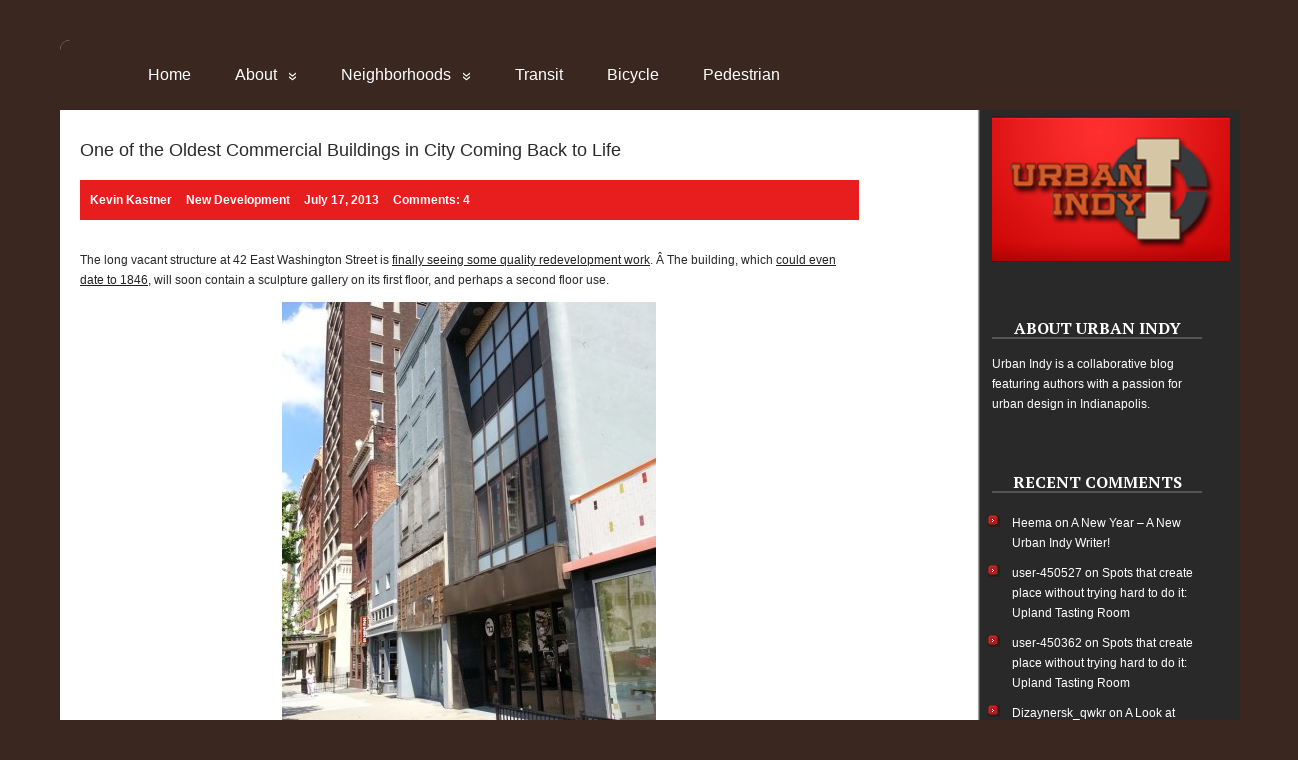

--- FILE ---
content_type: text/html; charset=UTF-8
request_url: https://urbanindy.com/2013/07/17/one-of-the-oldest-commercial-buildings-in-city-coming-back-to-life/
body_size: 17552
content:
<!DOCTYPE html>
<html lang="en-US">
<head>
	<!--[if IE]>
	<meta http-equiv="X-UA-Compatible" content="IE=9; IE=8; IE=7; IE=edge" /><![endif]-->
	<meta charset="utf-8" />
	<meta name="viewport" content="width=device-width, initial-scale=1.0">

	<title>One of the Oldest Commercial Buildings in City Coming Back to Life</title>
<meta name='robots' content='max-image-preview:large' />
<link rel='dns-prefetch' href='//fonts.googleapis.com' />
<link rel="alternate" type="application/rss+xml" title=" &raquo; Feed" href="https://urbanindy.com/feed/" />
<link rel="alternate" type="application/rss+xml" title=" &raquo; Comments Feed" href="https://urbanindy.com/comments/feed/" />
<link rel="alternate" type="application/rss+xml" title=" &raquo; One of the Oldest Commercial Buildings in City Coming Back to Life Comments Feed" href="https://urbanindy.com/2013/07/17/one-of-the-oldest-commercial-buildings-in-city-coming-back-to-life/feed/" />
<link rel="alternate" title="oEmbed (JSON)" type="application/json+oembed" href="https://urbanindy.com/wp-json/oembed/1.0/embed?url=https%3A%2F%2Furbanindy.com%2F2013%2F07%2F17%2Fone-of-the-oldest-commercial-buildings-in-city-coming-back-to-life%2F" />
<link rel="alternate" title="oEmbed (XML)" type="text/xml+oembed" href="https://urbanindy.com/wp-json/oembed/1.0/embed?url=https%3A%2F%2Furbanindy.com%2F2013%2F07%2F17%2Fone-of-the-oldest-commercial-buildings-in-city-coming-back-to-life%2F&#038;format=xml" />
<style id='wp-img-auto-sizes-contain-inline-css' type='text/css'>
img:is([sizes=auto i],[sizes^="auto," i]){contain-intrinsic-size:3000px 1500px}
/*# sourceURL=wp-img-auto-sizes-contain-inline-css */
</style>
<style id='wp-emoji-styles-inline-css' type='text/css'>

	img.wp-smiley, img.emoji {
		display: inline !important;
		border: none !important;
		box-shadow: none !important;
		height: 1em !important;
		width: 1em !important;
		margin: 0 0.07em !important;
		vertical-align: -0.1em !important;
		background: none !important;
		padding: 0 !important;
	}
/*# sourceURL=wp-emoji-styles-inline-css */
</style>
<style id='wp-block-library-inline-css' type='text/css'>
:root{--wp-block-synced-color:#7a00df;--wp-block-synced-color--rgb:122,0,223;--wp-bound-block-color:var(--wp-block-synced-color);--wp-editor-canvas-background:#ddd;--wp-admin-theme-color:#007cba;--wp-admin-theme-color--rgb:0,124,186;--wp-admin-theme-color-darker-10:#006ba1;--wp-admin-theme-color-darker-10--rgb:0,107,160.5;--wp-admin-theme-color-darker-20:#005a87;--wp-admin-theme-color-darker-20--rgb:0,90,135;--wp-admin-border-width-focus:2px}@media (min-resolution:192dpi){:root{--wp-admin-border-width-focus:1.5px}}.wp-element-button{cursor:pointer}:root .has-very-light-gray-background-color{background-color:#eee}:root .has-very-dark-gray-background-color{background-color:#313131}:root .has-very-light-gray-color{color:#eee}:root .has-very-dark-gray-color{color:#313131}:root .has-vivid-green-cyan-to-vivid-cyan-blue-gradient-background{background:linear-gradient(135deg,#00d084,#0693e3)}:root .has-purple-crush-gradient-background{background:linear-gradient(135deg,#34e2e4,#4721fb 50%,#ab1dfe)}:root .has-hazy-dawn-gradient-background{background:linear-gradient(135deg,#faaca8,#dad0ec)}:root .has-subdued-olive-gradient-background{background:linear-gradient(135deg,#fafae1,#67a671)}:root .has-atomic-cream-gradient-background{background:linear-gradient(135deg,#fdd79a,#004a59)}:root .has-nightshade-gradient-background{background:linear-gradient(135deg,#330968,#31cdcf)}:root .has-midnight-gradient-background{background:linear-gradient(135deg,#020381,#2874fc)}:root{--wp--preset--font-size--normal:16px;--wp--preset--font-size--huge:42px}.has-regular-font-size{font-size:1em}.has-larger-font-size{font-size:2.625em}.has-normal-font-size{font-size:var(--wp--preset--font-size--normal)}.has-huge-font-size{font-size:var(--wp--preset--font-size--huge)}.has-text-align-center{text-align:center}.has-text-align-left{text-align:left}.has-text-align-right{text-align:right}.has-fit-text{white-space:nowrap!important}#end-resizable-editor-section{display:none}.aligncenter{clear:both}.items-justified-left{justify-content:flex-start}.items-justified-center{justify-content:center}.items-justified-right{justify-content:flex-end}.items-justified-space-between{justify-content:space-between}.screen-reader-text{border:0;clip-path:inset(50%);height:1px;margin:-1px;overflow:hidden;padding:0;position:absolute;width:1px;word-wrap:normal!important}.screen-reader-text:focus{background-color:#ddd;clip-path:none;color:#444;display:block;font-size:1em;height:auto;left:5px;line-height:normal;padding:15px 23px 14px;text-decoration:none;top:5px;width:auto;z-index:100000}html :where(.has-border-color){border-style:solid}html :where([style*=border-top-color]){border-top-style:solid}html :where([style*=border-right-color]){border-right-style:solid}html :where([style*=border-bottom-color]){border-bottom-style:solid}html :where([style*=border-left-color]){border-left-style:solid}html :where([style*=border-width]){border-style:solid}html :where([style*=border-top-width]){border-top-style:solid}html :where([style*=border-right-width]){border-right-style:solid}html :where([style*=border-bottom-width]){border-bottom-style:solid}html :where([style*=border-left-width]){border-left-style:solid}html :where(img[class*=wp-image-]){height:auto;max-width:100%}:where(figure){margin:0 0 1em}html :where(.is-position-sticky){--wp-admin--admin-bar--position-offset:var(--wp-admin--admin-bar--height,0px)}@media screen and (max-width:600px){html :where(.is-position-sticky){--wp-admin--admin-bar--position-offset:0px}}

/*# sourceURL=wp-block-library-inline-css */
</style><style id='wp-block-image-inline-css' type='text/css'>
.wp-block-image>a,.wp-block-image>figure>a{display:inline-block}.wp-block-image img{box-sizing:border-box;height:auto;max-width:100%;vertical-align:bottom}@media not (prefers-reduced-motion){.wp-block-image img.hide{visibility:hidden}.wp-block-image img.show{animation:show-content-image .4s}}.wp-block-image[style*=border-radius] img,.wp-block-image[style*=border-radius]>a{border-radius:inherit}.wp-block-image.has-custom-border img{box-sizing:border-box}.wp-block-image.aligncenter{text-align:center}.wp-block-image.alignfull>a,.wp-block-image.alignwide>a{width:100%}.wp-block-image.alignfull img,.wp-block-image.alignwide img{height:auto;width:100%}.wp-block-image .aligncenter,.wp-block-image .alignleft,.wp-block-image .alignright,.wp-block-image.aligncenter,.wp-block-image.alignleft,.wp-block-image.alignright{display:table}.wp-block-image .aligncenter>figcaption,.wp-block-image .alignleft>figcaption,.wp-block-image .alignright>figcaption,.wp-block-image.aligncenter>figcaption,.wp-block-image.alignleft>figcaption,.wp-block-image.alignright>figcaption{caption-side:bottom;display:table-caption}.wp-block-image .alignleft{float:left;margin:.5em 1em .5em 0}.wp-block-image .alignright{float:right;margin:.5em 0 .5em 1em}.wp-block-image .aligncenter{margin-left:auto;margin-right:auto}.wp-block-image :where(figcaption){margin-bottom:1em;margin-top:.5em}.wp-block-image.is-style-circle-mask img{border-radius:9999px}@supports ((-webkit-mask-image:none) or (mask-image:none)) or (-webkit-mask-image:none){.wp-block-image.is-style-circle-mask img{border-radius:0;-webkit-mask-image:url('data:image/svg+xml;utf8,<svg viewBox="0 0 100 100" xmlns="http://www.w3.org/2000/svg"><circle cx="50" cy="50" r="50"/></svg>');mask-image:url('data:image/svg+xml;utf8,<svg viewBox="0 0 100 100" xmlns="http://www.w3.org/2000/svg"><circle cx="50" cy="50" r="50"/></svg>');mask-mode:alpha;-webkit-mask-position:center;mask-position:center;-webkit-mask-repeat:no-repeat;mask-repeat:no-repeat;-webkit-mask-size:contain;mask-size:contain}}:root :where(.wp-block-image.is-style-rounded img,.wp-block-image .is-style-rounded img){border-radius:9999px}.wp-block-image figure{margin:0}.wp-lightbox-container{display:flex;flex-direction:column;position:relative}.wp-lightbox-container img{cursor:zoom-in}.wp-lightbox-container img:hover+button{opacity:1}.wp-lightbox-container button{align-items:center;backdrop-filter:blur(16px) saturate(180%);background-color:#5a5a5a40;border:none;border-radius:4px;cursor:zoom-in;display:flex;height:20px;justify-content:center;opacity:0;padding:0;position:absolute;right:16px;text-align:center;top:16px;width:20px;z-index:100}@media not (prefers-reduced-motion){.wp-lightbox-container button{transition:opacity .2s ease}}.wp-lightbox-container button:focus-visible{outline:3px auto #5a5a5a40;outline:3px auto -webkit-focus-ring-color;outline-offset:3px}.wp-lightbox-container button:hover{cursor:pointer;opacity:1}.wp-lightbox-container button:focus{opacity:1}.wp-lightbox-container button:focus,.wp-lightbox-container button:hover,.wp-lightbox-container button:not(:hover):not(:active):not(.has-background){background-color:#5a5a5a40;border:none}.wp-lightbox-overlay{box-sizing:border-box;cursor:zoom-out;height:100vh;left:0;overflow:hidden;position:fixed;top:0;visibility:hidden;width:100%;z-index:100000}.wp-lightbox-overlay .close-button{align-items:center;cursor:pointer;display:flex;justify-content:center;min-height:40px;min-width:40px;padding:0;position:absolute;right:calc(env(safe-area-inset-right) + 16px);top:calc(env(safe-area-inset-top) + 16px);z-index:5000000}.wp-lightbox-overlay .close-button:focus,.wp-lightbox-overlay .close-button:hover,.wp-lightbox-overlay .close-button:not(:hover):not(:active):not(.has-background){background:none;border:none}.wp-lightbox-overlay .lightbox-image-container{height:var(--wp--lightbox-container-height);left:50%;overflow:hidden;position:absolute;top:50%;transform:translate(-50%,-50%);transform-origin:top left;width:var(--wp--lightbox-container-width);z-index:9999999999}.wp-lightbox-overlay .wp-block-image{align-items:center;box-sizing:border-box;display:flex;height:100%;justify-content:center;margin:0;position:relative;transform-origin:0 0;width:100%;z-index:3000000}.wp-lightbox-overlay .wp-block-image img{height:var(--wp--lightbox-image-height);min-height:var(--wp--lightbox-image-height);min-width:var(--wp--lightbox-image-width);width:var(--wp--lightbox-image-width)}.wp-lightbox-overlay .wp-block-image figcaption{display:none}.wp-lightbox-overlay button{background:none;border:none}.wp-lightbox-overlay .scrim{background-color:#fff;height:100%;opacity:.9;position:absolute;width:100%;z-index:2000000}.wp-lightbox-overlay.active{visibility:visible}@media not (prefers-reduced-motion){.wp-lightbox-overlay.active{animation:turn-on-visibility .25s both}.wp-lightbox-overlay.active img{animation:turn-on-visibility .35s both}.wp-lightbox-overlay.show-closing-animation:not(.active){animation:turn-off-visibility .35s both}.wp-lightbox-overlay.show-closing-animation:not(.active) img{animation:turn-off-visibility .25s both}.wp-lightbox-overlay.zoom.active{animation:none;opacity:1;visibility:visible}.wp-lightbox-overlay.zoom.active .lightbox-image-container{animation:lightbox-zoom-in .4s}.wp-lightbox-overlay.zoom.active .lightbox-image-container img{animation:none}.wp-lightbox-overlay.zoom.active .scrim{animation:turn-on-visibility .4s forwards}.wp-lightbox-overlay.zoom.show-closing-animation:not(.active){animation:none}.wp-lightbox-overlay.zoom.show-closing-animation:not(.active) .lightbox-image-container{animation:lightbox-zoom-out .4s}.wp-lightbox-overlay.zoom.show-closing-animation:not(.active) .lightbox-image-container img{animation:none}.wp-lightbox-overlay.zoom.show-closing-animation:not(.active) .scrim{animation:turn-off-visibility .4s forwards}}@keyframes show-content-image{0%{visibility:hidden}99%{visibility:hidden}to{visibility:visible}}@keyframes turn-on-visibility{0%{opacity:0}to{opacity:1}}@keyframes turn-off-visibility{0%{opacity:1;visibility:visible}99%{opacity:0;visibility:visible}to{opacity:0;visibility:hidden}}@keyframes lightbox-zoom-in{0%{transform:translate(calc((-100vw + var(--wp--lightbox-scrollbar-width))/2 + var(--wp--lightbox-initial-left-position)),calc(-50vh + var(--wp--lightbox-initial-top-position))) scale(var(--wp--lightbox-scale))}to{transform:translate(-50%,-50%) scale(1)}}@keyframes lightbox-zoom-out{0%{transform:translate(-50%,-50%) scale(1);visibility:visible}99%{visibility:visible}to{transform:translate(calc((-100vw + var(--wp--lightbox-scrollbar-width))/2 + var(--wp--lightbox-initial-left-position)),calc(-50vh + var(--wp--lightbox-initial-top-position))) scale(var(--wp--lightbox-scale));visibility:hidden}}
/*# sourceURL=https://urbanindy.com/wp-includes/blocks/image/style.min.css */
</style>
<style id='global-styles-inline-css' type='text/css'>
:root{--wp--preset--aspect-ratio--square: 1;--wp--preset--aspect-ratio--4-3: 4/3;--wp--preset--aspect-ratio--3-4: 3/4;--wp--preset--aspect-ratio--3-2: 3/2;--wp--preset--aspect-ratio--2-3: 2/3;--wp--preset--aspect-ratio--16-9: 16/9;--wp--preset--aspect-ratio--9-16: 9/16;--wp--preset--color--black: #000000;--wp--preset--color--cyan-bluish-gray: #abb8c3;--wp--preset--color--white: #ffffff;--wp--preset--color--pale-pink: #f78da7;--wp--preset--color--vivid-red: #cf2e2e;--wp--preset--color--luminous-vivid-orange: #ff6900;--wp--preset--color--luminous-vivid-amber: #fcb900;--wp--preset--color--light-green-cyan: #7bdcb5;--wp--preset--color--vivid-green-cyan: #00d084;--wp--preset--color--pale-cyan-blue: #8ed1fc;--wp--preset--color--vivid-cyan-blue: #0693e3;--wp--preset--color--vivid-purple: #9b51e0;--wp--preset--gradient--vivid-cyan-blue-to-vivid-purple: linear-gradient(135deg,rgb(6,147,227) 0%,rgb(155,81,224) 100%);--wp--preset--gradient--light-green-cyan-to-vivid-green-cyan: linear-gradient(135deg,rgb(122,220,180) 0%,rgb(0,208,130) 100%);--wp--preset--gradient--luminous-vivid-amber-to-luminous-vivid-orange: linear-gradient(135deg,rgb(252,185,0) 0%,rgb(255,105,0) 100%);--wp--preset--gradient--luminous-vivid-orange-to-vivid-red: linear-gradient(135deg,rgb(255,105,0) 0%,rgb(207,46,46) 100%);--wp--preset--gradient--very-light-gray-to-cyan-bluish-gray: linear-gradient(135deg,rgb(238,238,238) 0%,rgb(169,184,195) 100%);--wp--preset--gradient--cool-to-warm-spectrum: linear-gradient(135deg,rgb(74,234,220) 0%,rgb(151,120,209) 20%,rgb(207,42,186) 40%,rgb(238,44,130) 60%,rgb(251,105,98) 80%,rgb(254,248,76) 100%);--wp--preset--gradient--blush-light-purple: linear-gradient(135deg,rgb(255,206,236) 0%,rgb(152,150,240) 100%);--wp--preset--gradient--blush-bordeaux: linear-gradient(135deg,rgb(254,205,165) 0%,rgb(254,45,45) 50%,rgb(107,0,62) 100%);--wp--preset--gradient--luminous-dusk: linear-gradient(135deg,rgb(255,203,112) 0%,rgb(199,81,192) 50%,rgb(65,88,208) 100%);--wp--preset--gradient--pale-ocean: linear-gradient(135deg,rgb(255,245,203) 0%,rgb(182,227,212) 50%,rgb(51,167,181) 100%);--wp--preset--gradient--electric-grass: linear-gradient(135deg,rgb(202,248,128) 0%,rgb(113,206,126) 100%);--wp--preset--gradient--midnight: linear-gradient(135deg,rgb(2,3,129) 0%,rgb(40,116,252) 100%);--wp--preset--font-size--small: 13px;--wp--preset--font-size--medium: 20px;--wp--preset--font-size--large: 36px;--wp--preset--font-size--x-large: 42px;--wp--preset--spacing--20: 0.44rem;--wp--preset--spacing--30: 0.67rem;--wp--preset--spacing--40: 1rem;--wp--preset--spacing--50: 1.5rem;--wp--preset--spacing--60: 2.25rem;--wp--preset--spacing--70: 3.38rem;--wp--preset--spacing--80: 5.06rem;--wp--preset--shadow--natural: 6px 6px 9px rgba(0, 0, 0, 0.2);--wp--preset--shadow--deep: 12px 12px 50px rgba(0, 0, 0, 0.4);--wp--preset--shadow--sharp: 6px 6px 0px rgba(0, 0, 0, 0.2);--wp--preset--shadow--outlined: 6px 6px 0px -3px rgb(255, 255, 255), 6px 6px rgb(0, 0, 0);--wp--preset--shadow--crisp: 6px 6px 0px rgb(0, 0, 0);}:where(.is-layout-flex){gap: 0.5em;}:where(.is-layout-grid){gap: 0.5em;}body .is-layout-flex{display: flex;}.is-layout-flex{flex-wrap: wrap;align-items: center;}.is-layout-flex > :is(*, div){margin: 0;}body .is-layout-grid{display: grid;}.is-layout-grid > :is(*, div){margin: 0;}:where(.wp-block-columns.is-layout-flex){gap: 2em;}:where(.wp-block-columns.is-layout-grid){gap: 2em;}:where(.wp-block-post-template.is-layout-flex){gap: 1.25em;}:where(.wp-block-post-template.is-layout-grid){gap: 1.25em;}.has-black-color{color: var(--wp--preset--color--black) !important;}.has-cyan-bluish-gray-color{color: var(--wp--preset--color--cyan-bluish-gray) !important;}.has-white-color{color: var(--wp--preset--color--white) !important;}.has-pale-pink-color{color: var(--wp--preset--color--pale-pink) !important;}.has-vivid-red-color{color: var(--wp--preset--color--vivid-red) !important;}.has-luminous-vivid-orange-color{color: var(--wp--preset--color--luminous-vivid-orange) !important;}.has-luminous-vivid-amber-color{color: var(--wp--preset--color--luminous-vivid-amber) !important;}.has-light-green-cyan-color{color: var(--wp--preset--color--light-green-cyan) !important;}.has-vivid-green-cyan-color{color: var(--wp--preset--color--vivid-green-cyan) !important;}.has-pale-cyan-blue-color{color: var(--wp--preset--color--pale-cyan-blue) !important;}.has-vivid-cyan-blue-color{color: var(--wp--preset--color--vivid-cyan-blue) !important;}.has-vivid-purple-color{color: var(--wp--preset--color--vivid-purple) !important;}.has-black-background-color{background-color: var(--wp--preset--color--black) !important;}.has-cyan-bluish-gray-background-color{background-color: var(--wp--preset--color--cyan-bluish-gray) !important;}.has-white-background-color{background-color: var(--wp--preset--color--white) !important;}.has-pale-pink-background-color{background-color: var(--wp--preset--color--pale-pink) !important;}.has-vivid-red-background-color{background-color: var(--wp--preset--color--vivid-red) !important;}.has-luminous-vivid-orange-background-color{background-color: var(--wp--preset--color--luminous-vivid-orange) !important;}.has-luminous-vivid-amber-background-color{background-color: var(--wp--preset--color--luminous-vivid-amber) !important;}.has-light-green-cyan-background-color{background-color: var(--wp--preset--color--light-green-cyan) !important;}.has-vivid-green-cyan-background-color{background-color: var(--wp--preset--color--vivid-green-cyan) !important;}.has-pale-cyan-blue-background-color{background-color: var(--wp--preset--color--pale-cyan-blue) !important;}.has-vivid-cyan-blue-background-color{background-color: var(--wp--preset--color--vivid-cyan-blue) !important;}.has-vivid-purple-background-color{background-color: var(--wp--preset--color--vivid-purple) !important;}.has-black-border-color{border-color: var(--wp--preset--color--black) !important;}.has-cyan-bluish-gray-border-color{border-color: var(--wp--preset--color--cyan-bluish-gray) !important;}.has-white-border-color{border-color: var(--wp--preset--color--white) !important;}.has-pale-pink-border-color{border-color: var(--wp--preset--color--pale-pink) !important;}.has-vivid-red-border-color{border-color: var(--wp--preset--color--vivid-red) !important;}.has-luminous-vivid-orange-border-color{border-color: var(--wp--preset--color--luminous-vivid-orange) !important;}.has-luminous-vivid-amber-border-color{border-color: var(--wp--preset--color--luminous-vivid-amber) !important;}.has-light-green-cyan-border-color{border-color: var(--wp--preset--color--light-green-cyan) !important;}.has-vivid-green-cyan-border-color{border-color: var(--wp--preset--color--vivid-green-cyan) !important;}.has-pale-cyan-blue-border-color{border-color: var(--wp--preset--color--pale-cyan-blue) !important;}.has-vivid-cyan-blue-border-color{border-color: var(--wp--preset--color--vivid-cyan-blue) !important;}.has-vivid-purple-border-color{border-color: var(--wp--preset--color--vivid-purple) !important;}.has-vivid-cyan-blue-to-vivid-purple-gradient-background{background: var(--wp--preset--gradient--vivid-cyan-blue-to-vivid-purple) !important;}.has-light-green-cyan-to-vivid-green-cyan-gradient-background{background: var(--wp--preset--gradient--light-green-cyan-to-vivid-green-cyan) !important;}.has-luminous-vivid-amber-to-luminous-vivid-orange-gradient-background{background: var(--wp--preset--gradient--luminous-vivid-amber-to-luminous-vivid-orange) !important;}.has-luminous-vivid-orange-to-vivid-red-gradient-background{background: var(--wp--preset--gradient--luminous-vivid-orange-to-vivid-red) !important;}.has-very-light-gray-to-cyan-bluish-gray-gradient-background{background: var(--wp--preset--gradient--very-light-gray-to-cyan-bluish-gray) !important;}.has-cool-to-warm-spectrum-gradient-background{background: var(--wp--preset--gradient--cool-to-warm-spectrum) !important;}.has-blush-light-purple-gradient-background{background: var(--wp--preset--gradient--blush-light-purple) !important;}.has-blush-bordeaux-gradient-background{background: var(--wp--preset--gradient--blush-bordeaux) !important;}.has-luminous-dusk-gradient-background{background: var(--wp--preset--gradient--luminous-dusk) !important;}.has-pale-ocean-gradient-background{background: var(--wp--preset--gradient--pale-ocean) !important;}.has-electric-grass-gradient-background{background: var(--wp--preset--gradient--electric-grass) !important;}.has-midnight-gradient-background{background: var(--wp--preset--gradient--midnight) !important;}.has-small-font-size{font-size: var(--wp--preset--font-size--small) !important;}.has-medium-font-size{font-size: var(--wp--preset--font-size--medium) !important;}.has-large-font-size{font-size: var(--wp--preset--font-size--large) !important;}.has-x-large-font-size{font-size: var(--wp--preset--font-size--x-large) !important;}
/*# sourceURL=global-styles-inline-css */
</style>

<style id='classic-theme-styles-inline-css' type='text/css'>
/*! This file is auto-generated */
.wp-block-button__link{color:#fff;background-color:#32373c;border-radius:9999px;box-shadow:none;text-decoration:none;padding:calc(.667em + 2px) calc(1.333em + 2px);font-size:1.125em}.wp-block-file__button{background:#32373c;color:#fff;text-decoration:none}
/*# sourceURL=/wp-includes/css/classic-themes.min.css */
</style>
<link rel='stylesheet' id='basic-fonts-css' href='//fonts.googleapis.com/css?family=PT+Serif%3A400%2C700%7COpen+Sans%3A400%2C400italic%2C700%2C700italic&#038;subset=latin%2Ccyrillic&#038;ver=1' type='text/css' media='all' />
<link rel='stylesheet' id='basic-style-css' href='https://urbanindy.com/wp-content/themes/basic/style.css?ver=1739305164' type='text/css' media='all' />
<script type="text/javascript" src="https://urbanindy.com/wp-includes/js/jquery/jquery.min.js?ver=3.7.1" id="jquery-core-js"></script>
<script type="text/javascript" src="https://urbanindy.com/wp-includes/js/jquery/jquery-migrate.min.js?ver=3.4.1" id="jquery-migrate-js"></script>
<link rel="https://api.w.org/" href="https://urbanindy.com/wp-json/" /><link rel="alternate" title="JSON" type="application/json" href="https://urbanindy.com/wp-json/wp/v2/posts/4048" /><link rel="EditURI" type="application/rsd+xml" title="RSD" href="https://urbanindy.com/xmlrpc.php?rsd" />
<meta name="generator" content="WordPress 6.9" />
<link rel="canonical" href="https://urbanindy.com/2013/07/17/one-of-the-oldest-commercial-buildings-in-city-coming-back-to-life/" />
<link rel='shortlink' href='https://urbanindy.com/?p=4048' />

<script type="text/javascript">var _sf_startpt=(new Date()).getTime()</script>
<!-- BEGIN Customizer CSS -->
<style type='text/css' id='basic-customizer-css'>a:hover,#logo,.bx-controls a:hover .fa{color:#e81d1d}a:hover{color:#e81d1d}blockquote,q,input:focus,textarea:focus,select:focus{border-color:#e81d1d}input[type=submit],input[type=button],button,.submit,.button,.woocommerce #respond input#submit.alt,.woocommerce a.button.alt,.woocommerce button.button.alt, .woocommerce input.button.alt,.woocommerce #respond input#submit.alt:hover,.woocommerce a.button.alt:hover,.woocommerce button.button.alt:hover,.woocommerce input.button.alt:hover,#mobile-menu,.top-menu,.top-menu .sub-menu,.top-menu .children,.more-link,.nav-links a:hover,.nav-links .current,#footer{background-color:#e81d1d}@media screen and (max-width:1023px){.topnav{background-color:#e81d1d}}</style>
<!-- END Customizer CSS -->
<style type="text/css">.recentcomments a{display:inline !important;padding:0 !important;margin:0 !important;}</style><style type="text/css" id="custom-background-css">
body.custom-background { background-color: #3a2820; }
</style>
	
<style id='basic-custom-css'>.post-info {
    color: #FFF;
    font-weight: bold;
    padding: 4px 12px;
    display: block;
    float: left;
    background-color: #E81D1D;
    margin-bottom: 10px;
}</style>
		<style type="text/css" id="wp-custom-css">
			.post-info {
    color: #FFF;
    font-weight: bold;
    padding: 4px 12px;
    display: block;
    float: left;
    background-color: #E81D1D;
    margin-bottom: 10px;
}
#header {
    min-height: 10px;
	 background-color: #3a2820;
}
.top-menu {
    text-align:left;
    z-index: 1000;
    /* width: 90%; */
    background-color:#3a2820;
	width:70%
		right:20%;
	padding:10px;
	font-size:16px
}
.top-menu .current_page_item {
    background-color:#E81D1D;
}
body {
    margin: 0px;
    padding: 0;
    color: #292929;
    background-color: #3A2820;
    font-family: Arial;
    font-size: 12px;
    line-height: 20px;
}
h1,h2 {
    font-weight: normal;
    font-size: 18px;
    text-decoration: none;
    line-height: 40px;
    color: #292929;
	font-family: Arial;
}
.anons img {
    margin-bottom: 15px;
    margin-top: 5px;
    max-width: 30%;
    height: auto;
}
#sidebar {
    float: right;
    padding:0px 38px 10px 20px;
    width: 210px;
	height:4250px;
	color:#FFF;
	background-image:url("https://urbanindy.com/wp-content/uploads/2023/06/header.gif");
	background-repeat: no-repeat;
	background: linear-gradient(
    to right,
    white 2%,
    #292929 3%,
    #292929 50%,
    #292929 100%
  );
}
#sidebar a {  
	color:#FFF;
}
.sidebar-box h2 {
    font-size: 14px;
    color: #FFF;
    font-weight: normal;
    text-transform: uppercase;
    font-family: Trebuchet MS;

    background-repeat: no-repeat;
    background-position: left;
    width: 200px;
    height: 31px;
    padding-left: 22px;
    padding-top: 10px;
    margin: 0px 0px 0px -10px;
}
#container {

   
    color: #292929;
}
.meta, .meta a {
    background-color:#E81D1D;
	padding:10px;
	color:#fff;
	font-weight:bold;
}
.meta span {
    padding-right: 4px;
}
.comments span {
    
    background-color: #E9E9E9;

}
.header-top-wrap {display:none;}
#main {
    padding: 0px 0px 0px 20px;

    margin: 0 auto;
    position: relative;
}
.maxwidth {
    margin: 0 auto;
    position: relative;
    width: 100%; 
    max-width: 100%
}
#content {padding-top:20px;}
.wp-block-image {width:250px;margin:-20px 10 10px 0; padding-bottom:150px}
.widget li {
    list-style-image: url("https://urbanindy.com/wp-content/uploads/2023/06/sidebar-bullet.gif");
}
.wtitle {
    padding: 0 0 0px 0;
    margin-bottom: 15px;
    
    color: #fff;
    font-size: 16px;
    text-align: center;
    text-transform: uppercase;
}
#designedby {
    display:none;
}
#copy {
    display:none;
}		</style>
		
</head>
<body class="wp-singular post-template-default single single-post postid-4048 single-format-standard custom-background wp-theme-basic layout-">
<div class="wrapper clearfix">

	
		<!-- BEGIN header -->
	<header id="header" class="clearfix">

        <div class="header-top-wrap">
        
                        <div class="sitetitle maxwidth grid right">

                <div class="logo">

                                            <a id="logo" href="https://urbanindy.com/" class="blog-name">
                                            </a>
                    
                    
                                            <p class="sitedescription"></p>
                    
                </div>
                            </div>

                </div>

		        <div class="topnav">

			<div id="mobile-menu" class="mm-active">Menu</div>

			<nav>
									<ul class="top-menu maxwidth clearfix">
													<li class="page_item">
								<a href="https://urbanindy.com/">Home</a>
							</li>
						<li class="page_item page-item-2 page_item_has_children"><a href="https://urbanindy.com/about/">About</a>
<ul class='children'>
	<li class="page_item page-item-354"><a href="https://urbanindy.com/about/curt-ailes/">Curt Ailes</a></li>
	<li class="page_item page-item-353"><a href="https://urbanindy.com/about/chris-corr/">Chris Corr</a></li>
	<li class="page_item page-item-3920"><a href="https://urbanindy.com/about/amy-crook/">Amy Crook</a></li>
	<li class="page_item page-item-386"><a href="https://urbanindy.com/about/kirsten-eamon-shine/">Kirsten Eamon-Shine</a></li>
	<li class="page_item page-item-442"><a href="https://urbanindy.com/about/jason-larrison-2/">Jason Larrison</a></li>
	<li class="page_item page-item-344"><a href="https://urbanindy.com/about/kevin-kastner/">Kevin Kastner</a></li>
	<li class="page_item page-item-2768"><a href="https://urbanindy.com/about/eric-mcafee/">Eric McAfee</a></li>
	<li class="page_item page-item-869"><a href="https://urbanindy.com/about/greg-meckstroth-2/">Greg Meckstroth</a></li>
	<li class="page_item page-item-1234"><a href="https://urbanindy.com/about/scott-russell/">Scott Russell</a></li>
	<li class="page_item page-item-341"><a href="https://urbanindy.com/about/graeme-sharpe/">Graeme Sharpe</a></li>
	<li class="page_item page-item-2131"><a href="https://urbanindy.com/about/joe-smoker/">Joe Smoker</a></li>
	<li class="page_item page-item-4353"><a href="https://urbanindy.com/about/nathan-smurdon/">Nathan Smurdon</a></li>
	<li class="page_item page-item-1215"><a href="https://urbanindy.com/about/jim-walker/">Jim Walker</a></li>
	<li class="page_item page-item-4398"><a href="https://urbanindy.com/about/shayla-williamson/">Shayla Williamson</a></li>
</ul>
</li>
<li class="page_item page-item-347 page_item_has_children"><a href="https://urbanindy.com/neighborhoods/">Neighborhoods</a>
<ul class='children'>
	<li class="page_item page-item-348"><a href="https://urbanindy.com/neighborhoods/broad-ripple/">Broad Ripple</a></li>
	<li class="page_item page-item-621"><a href="https://urbanindy.com/neighborhoods/canal/">Canal</a></li>
	<li class="page_item page-item-372"><a href="https://urbanindy.com/neighborhoods/downtown/">Downtown</a></li>
	<li class="page_item page-item-351"><a href="https://urbanindy.com/neighborhoods/fountain-square/">Fountain Square</a></li>
	<li class="page_item page-item-350"><a href="https://urbanindy.com/neighborhoods/irvington/">Irvington</a></li>
	<li class="page_item page-item-349"><a href="https://urbanindy.com/neighborhoods/iupui/">IUPUI</a></li>
	<li class="page_item page-item-620"><a href="https://urbanindy.com/neighborhoods/meridian-kessler/">Meridian-Kessler</a></li>
	<li class="page_item page-item-352"><a href="https://urbanindy.com/neighborhoods/around-town/">Around Town</a></li>
</ul>
</li>
<li class="page_item page-item-362"><a href="https://urbanindy.com/transit/">Transit</a></li>
<li class="page_item page-item-361"><a href="https://urbanindy.com/bicycle/">Bicycle</a></li>
<li class="page_item page-item-622"><a href="https://urbanindy.com/pedestrian/">Pedestrian</a></li>
					</ul>
							</nav>

		</div>
		
	</header>
	<!-- END header -->

	

	<div id="main" class="maxwidth clearfix">
				<!-- BEGIN content -->
	
	<main id="content" class="content">

	
<article class="post-4048 post type-post status-publish format-standard has-post-thumbnail category-new-development tag-downtown tag-history-2 tag-indianapolis" itemscope itemtype="http://schema.org/Article">		<h1 itemprop="headline">One of the Oldest Commercial Buildings in City Coming Back to Life</h1>
		<aside class="meta"><span class="author">Kevin Kastner</span><span class="category"><a href="https://urbanindy.com/category/new-development/" rel="category tag">New Development</a></span><span class="date">July 17, 2013</span><span class="comments"><a href="https://urbanindy.com/2013/07/17/one-of-the-oldest-commercial-buildings-in-city-coming-back-to-life/#comments">Comments: 4</a></span></aside>	<div class="entry-box clearfix" itemprop='articleBody'>

		<div class="html-before-content"></div>
<div class="entry">
<p>The long vacant structure at 42 East Washington Street is <a href="http://www.ibj.com/property-lines-2013-03-20-owners-stripping-old-facade-from-washington-street-building/PARAMS/post/40273">finally seeing some quality redevelopment work</a>. Â The building, which <a href="http://www.flickr.com/photos/heritagephoto/5469946609/sizes/o/in/photostream/">could even date to 1846</a>, will soon contain a sculpture gallery on its first floor, and perhaps a second floor use.</p>
<figure id="attachment_4049" aria-describedby="caption-attachment-4049" style="width: 374px" class="wp-caption aligncenter"><a href="https://urbanindy.com/wp-content/uploads/2013/07/13-4.jpg"><img fetchpriority="high" decoding="async" class="size-medium wp-image-4049" alt="13 - 4" src="https://urbanindy.com/wp-content/uploads/2013/07/13-4-374x500.jpg" width="374" height="500" srcset="https://urbanindy.com/wp-content/uploads/2013/07/13-4-374x500.jpg 374w, https://urbanindy.com/wp-content/uploads/2013/07/13-4.jpg 766w" sizes="(max-width: 374px) 100vw, 374px" /></a><figcaption id="caption-attachment-4049" class="wp-caption-text">The building with the mismatched facade, next to the Libertine.</figcaption></figure>
<p><a href="https://urbanindy.com/wp-content/uploads/2013/07/13-1-1.jpg"><img decoding="async" class="aligncenter size-medium wp-image-4050" alt="13 - 1 (1)" src="https://urbanindy.com/wp-content/uploads/2013/07/13-1-1-500x374.jpg" width="500" height="374" srcset="https://urbanindy.com/wp-content/uploads/2013/07/13-1-1-500x374.jpg 500w, https://urbanindy.com/wp-content/uploads/2013/07/13-1-1-1024x767.jpg 1024w, https://urbanindy.com/wp-content/uploads/2013/07/13-1-1.jpg 1278w" sizes="(max-width: 500px) 100vw, 500px" /></a></p>
<p><a href="https://urbanindy.com/wp-content/uploads/2013/07/13-2-1.jpg"><img decoding="async" class="aligncenter size-medium wp-image-4051" alt="13 - 2 (1)" src="https://urbanindy.com/wp-content/uploads/2013/07/13-2-1-374x500.jpg" width="374" height="500" srcset="https://urbanindy.com/wp-content/uploads/2013/07/13-2-1-374x500.jpg 374w, https://urbanindy.com/wp-content/uploads/2013/07/13-2-1.jpg 766w" sizes="(max-width: 374px) 100vw, 374px" /></a></p>
<p>A view from Pennsylvania Street to show the building peaking up above, along with its ghost sign.</p>
<p><a href="https://urbanindy.com/wp-content/uploads/2013/07/13-3.jpg"><img loading="lazy" decoding="async" class="aligncenter size-medium wp-image-4052" alt="13 - 3" src="https://urbanindy.com/wp-content/uploads/2013/07/13-3-500x374.jpg" width="500" height="374" srcset="https://urbanindy.com/wp-content/uploads/2013/07/13-3-500x374.jpg 500w, https://urbanindy.com/wp-content/uploads/2013/07/13-3-1024x767.jpg 1024w, https://urbanindy.com/wp-content/uploads/2013/07/13-3.jpg 1278w" sizes="auto, (max-width: 500px) 100vw, 500px" /></a></p>
<p>The upper floors of this building have been largely vacant for at least 40 years, as seen in <a href="http://historicindianapolis.com/then-now-40-e-washington-street/">this article on</a> Historic Indianapolis. I have not yet heard about plans for the top 3 floors, but the rendering on the window shows a 4 floor building. It is possible that the top floor has deteriorated beyond repair. Still, it is good to see some care taken for this rare link to pre-Civil War Indianapolis.</p>
</div>
<div class="html-after-content"></div>
<div class='social_share clearfix'><p class='socshare-title'></p>
			<a rel="nofollow" class="psb fb" target="_blank" href="http://www.facebook.com/sharer.php?u=https://urbanindy.com/2013/07/17/one-of-the-oldest-commercial-buildings-in-city-coming-back-to-life/&amp;t=One+of+the+Oldest+Commercial+Buildings+in+City+Coming+Back+to+Life&amp;src=sp" title="Share in Facebook"></a>
			<a rel="nofollow" class="psb vk" target="_blank" href="http://vkontakte.ru/share.php?url=https://urbanindy.com/2013/07/17/one-of-the-oldest-commercial-buildings-in-city-coming-back-to-life/" title="Share in VK"></a>
			<a rel="nofollow" class="psb ok" target="_blank" href="https://connect.ok.ru/offer?url=https://urbanindy.com/2013/07/17/one-of-the-oldest-commercial-buildings-in-city-coming-back-to-life/&amp;title=One+of+the+Oldest+Commercial+Buildings+in+City+Coming+Back+to+Life" title="Share in OK"></a>
			<a rel="nofollow" class="psb gp" target="_blank" href="https://plus.google.com/share?url=https://urbanindy.com/2013/07/17/one-of-the-oldest-commercial-buildings-in-city-coming-back-to-life/"  title="Share in Google+"></a>
			<a rel="nofollow" class="psb tw" target="_blank" href="http://twitter.com/share?url=https://urbanindy.com/2013/07/17/one-of-the-oldest-commercial-buildings-in-city-coming-back-to-life/&amp;text=One+of+the+Oldest+Commercial+Buildings+in+City+Coming+Back+to+Life" title="Share in Twitter"></a>
			</div>
	</div> 		<aside class="meta">Tags: <a href="https://urbanindy.com/tag/downtown/" rel="tag">Downtown</a>, <a href="https://urbanindy.com/tag/history-2/" rel="tag">History</a>, <a href="https://urbanindy.com/tag/indianapolis/" rel="tag">Indianapolis</a></aside>
	<!-- Schema.org Article markup -->
		<div class="markup">

			<meta itemscope itemprop="mainEntityOfPage" content="https://urbanindy.com/2013/07/17/one-of-the-oldest-commercial-buildings-in-city-coming-back-to-life/" />

			<div itemprop="image" itemscope itemtype="https://schema.org/ImageObject">
				<link itemprop="url" href="https://urbanindy.com/wp-content/uploads/2013/07/13-2-1.jpg">
				<link itemprop="contentUrl" href="https://urbanindy.com/wp-content/uploads/2013/07/13-2-1.jpg">
				<meta itemprop="width" content="766">
				<meta itemprop="height" content="1022">
			</div>

			<meta itemprop="datePublished" content="2013-07-17T13:07:00-04:00">
			<meta itemprop="dateModified" content="2013-07-17T14:29:59-04:00" />
			<meta itemprop="author" content="Kevin Kastner">

			<div itemprop="publisher" itemscope itemtype="https://schema.org/Organization">
				<meta itemprop="name" content="">
				<meta itemprop="address" content="Russia">
				<meta itemprop="telephone" content="+7 (000) 000-000-00">
				<div itemprop="logo" itemscope itemtype="https://schema.org/ImageObject">
					<link itemprop="url" href="https://urbanindy.com/wp-content/themes/basic/img/logo.jpg">
					<link itemprop="contentUrl" href="https://urbanindy.com/wp-content/themes/basic/img/logo.jpg">
				</div>
			</div>

		</div>
		<!-- END markup -->
		
	</article>


<div id="comments" class="comments-area">

	<h3 class="comments-title">Comments <span class="cnt"><i class="fa fa-comments-o"></i>4</span></h3>

		
				<ul class="comment-list">
					<li id="comment-63517" class="comment byuser comment-author-jsmoker even thread-even depth-1 parent">
		<div id="div-comment-63517" class="comment-body">

			<footer class="comment-meta">
				<div class="comment-author">
					<img alt='' src='https://secure.gravatar.com/avatar/fbc96de35b3f1b6121233966d0c7be8bbbfc3272930103a417e518facec28e04?s=60&#038;d=blank&#038;r=g' srcset='https://secure.gravatar.com/avatar/fbc96de35b3f1b6121233966d0c7be8bbbfc3272930103a417e518facec28e04?s=120&#038;d=blank&#038;r=g 2x' class='avatar avatar-60 photo' height='60' width='60' loading='lazy' decoding='async'/>					<b class="fn">Joe Smoker</b>
				</div>

				<div class="comment-metadata">
					<a href="https://urbanindy.com/2013/07/17/one-of-the-oldest-commercial-buildings-in-city-coming-back-to-life/#comment-63517">
						<time datetime="2013-07-17T16:41:01-04:00">
							July 17, 2013 at 4:41 pm						</time>
					</a>
									</div>

							</footer>

			<div class="comment-content">
				<p>Kevin,</p>
<p>The rendering on the door, though not visible in these photos, indicates the top floors will be used as apartments&#8230;&#8230;.</p>
			</div>

			<div class="reply">
				<a rel="nofollow" class="comment-reply-link" href="https://urbanindy.com/2013/07/17/one-of-the-oldest-commercial-buildings-in-city-coming-back-to-life/?replytocom=63517#respond" data-commentid="63517" data-postid="4048" data-belowelement="div-comment-63517" data-respondelement="respond" data-replyto="Reply to Joe Smoker" aria-label="Reply to Joe Smoker">Reply</a>			</div>

		</div>

		<ul class="children">
		<li id="comment-63551" class="comment byuser comment-author-kkastner03 bypostauthor odd alt depth-2">
		<div id="div-comment-63551" class="comment-body">

			<footer class="comment-meta">
				<div class="comment-author">
					<img alt='' src='https://secure.gravatar.com/avatar/dfdb4491770bfb397c98fd0283d137e0381841d05b3b18bbfff07f4af0cbd457?s=60&#038;d=blank&#038;r=g' srcset='https://secure.gravatar.com/avatar/dfdb4491770bfb397c98fd0283d137e0381841d05b3b18bbfff07f4af0cbd457?s=120&#038;d=blank&#038;r=g 2x' class='avatar avatar-60 photo' height='60' width='60' loading='lazy' decoding='async'/>					<b class="fn"><a href="https://urbanindy.com/about/kevin-kastner/" class="url" rel="ugc">Kevin Kastner</a></b>
				</div>

				<div class="comment-metadata">
					<a href="https://urbanindy.com/2013/07/17/one-of-the-oldest-commercial-buildings-in-city-coming-back-to-life/#comment-63551">
						<time datetime="2013-07-18T08:31:54-04:00">
							July 18, 2013 at 8:31 am						</time>
					</a>
									</div>

							</footer>

			<div class="comment-content">
				<p>Thanks Joe, I didn&#8217;t really get a good look at it because there were people inside the building, pretty close to the window.  I tend to get skittish in those situations.</p>
			</div>

			<div class="reply">
				<a rel="nofollow" class="comment-reply-link" href="https://urbanindy.com/2013/07/17/one-of-the-oldest-commercial-buildings-in-city-coming-back-to-life/?replytocom=63551#respond" data-commentid="63551" data-postid="4048" data-belowelement="div-comment-63551" data-respondelement="respond" data-replyto="Reply to Kevin Kastner" aria-label="Reply to Kevin Kastner">Reply</a>			</div>

		</div>

		</li><!-- #comment-## -->
</ul><!-- .children -->
</li><!-- #comment-## -->
		<li id="comment-64170" class="comment even thread-odd thread-alt depth-1 parent">
		<div id="div-comment-64170" class="comment-body">

			<footer class="comment-meta">
				<div class="comment-author">
					<img alt='' src='https://secure.gravatar.com/avatar/97e79f5050cde357ce2294e53e424ba5b9a8805d9cc9fc31227fe2674f59ccf5?s=60&#038;d=blank&#038;r=g' srcset='https://secure.gravatar.com/avatar/97e79f5050cde357ce2294e53e424ba5b9a8805d9cc9fc31227fe2674f59ccf5?s=120&#038;d=blank&#038;r=g 2x' class='avatar avatar-60 photo' height='60' width='60' loading='lazy' decoding='async'/>					<b class="fn"><a href="http://www.towyardbrewing.com" class="url" rel="ugc external nofollow">Moochie</a></b>
				</div>

				<div class="comment-metadata">
					<a href="https://urbanindy.com/2013/07/17/one-of-the-oldest-commercial-buildings-in-city-coming-back-to-life/#comment-64170">
						<time datetime="2013-07-31T14:50:49-04:00">
							July 31, 2013 at 2:50 pm						</time>
					</a>
									</div>

							</footer>

			<div class="comment-content">
				<p>According to a comment left on IBJ&#8217;s property lines blog, the 5th floor of this building will be removed.  Apparently, it was added on in the late 1800&#8217;s or early 1900&#8217;s, and is stressing the foundations</p>
<p><a href="http://www.ibj.com/ext/resources/blog/propertylines/4/42_EWashington_history_900px.jpg" rel="nofollow ugc">http://www.ibj.com/ext/resources/blog/propertylines/4/42_EWashington_history_900px.jpg</a></p>
			</div>

			<div class="reply">
				<a rel="nofollow" class="comment-reply-link" href="https://urbanindy.com/2013/07/17/one-of-the-oldest-commercial-buildings-in-city-coming-back-to-life/?replytocom=64170#respond" data-commentid="64170" data-postid="4048" data-belowelement="div-comment-64170" data-respondelement="respond" data-replyto="Reply to Moochie" aria-label="Reply to Moochie">Reply</a>			</div>

		</div>

		<ul class="children">
		<li id="comment-64171" class="comment byuser comment-author-kkastner03 bypostauthor odd alt depth-2">
		<div id="div-comment-64171" class="comment-body">

			<footer class="comment-meta">
				<div class="comment-author">
					<img alt='' src='https://secure.gravatar.com/avatar/dfdb4491770bfb397c98fd0283d137e0381841d05b3b18bbfff07f4af0cbd457?s=60&#038;d=blank&#038;r=g' srcset='https://secure.gravatar.com/avatar/dfdb4491770bfb397c98fd0283d137e0381841d05b3b18bbfff07f4af0cbd457?s=120&#038;d=blank&#038;r=g 2x' class='avatar avatar-60 photo' height='60' width='60' loading='lazy' decoding='async'/>					<b class="fn"><a href="https://urbanindy.com/about/kevin-kastner/" class="url" rel="ugc">Kevin Kastner</a></b>
				</div>

				<div class="comment-metadata">
					<a href="https://urbanindy.com/2013/07/17/one-of-the-oldest-commercial-buildings-in-city-coming-back-to-life/#comment-64171">
						<time datetime="2013-07-31T15:00:40-04:00">
							July 31, 2013 at 3:00 pm						</time>
					</a>
									</div>

							</footer>

			<div class="comment-content">
				<p>Thanks for the info.</p>
			</div>

			<div class="reply">
				<a rel="nofollow" class="comment-reply-link" href="https://urbanindy.com/2013/07/17/one-of-the-oldest-commercial-buildings-in-city-coming-back-to-life/?replytocom=64171#respond" data-commentid="64171" data-postid="4048" data-belowelement="div-comment-64171" data-respondelement="respond" data-replyto="Reply to Kevin Kastner" aria-label="Reply to Kevin Kastner">Reply</a>			</div>

		</div>

		</li><!-- #comment-## -->
</ul><!-- .children -->
</li><!-- #comment-## -->
		</ul><!-- .comment-list -->
		
		
	<div id="respond" class="comment-respond">
		<h3 id="reply-title" class="comment-reply-title">Leave a Reply <small><a rel="nofollow" id="cancel-comment-reply-link" href="/2013/07/17/one-of-the-oldest-commercial-buildings-in-city-coming-back-to-life/#respond" style="display:none;">Cancel reply</a></small></h3><form action="https://urbanindy.com/wp-comments-post.php" method="post" id="commentform" class="comment-form"><p class="comment-notes"><span id="email-notes">Your email address will not be published.</span> <span class="required-field-message">Required fields are marked <span class="required">*</span></span></p><div class="rcomment"><textarea id="comment" name="comment" cols="45" rows="8" placeholder="Message" aria-required="true"></textarea></div><div class="rinput rauthor"><input type="text" placeholder="Your Name" name="author" id="author" class="required" value="" /></div>
<div class="rinput remail"><input type="text" placeholder="Your E-mail" name="email" id="email" class="required" value="" /></div>
<div class="rinput rurl"><input type="text" placeholder="Your Website" name="url" id="url" class="last-child" value=""  /></div>
<p class="comment-form-cookies-consent"><input id="wp-comment-cookies-consent" name="wp-comment-cookies-consent" type="checkbox" value="yes"  /><label for="wp-comment-cookies-consent">Save my name, email, and website in this browser for the next time I comment.</label></p>
<p class="form-submit"><input name="submit" type="submit" id="submit" class="submit" value="Post Comment" /> <input type='hidden' name='comment_post_ID' value='4048' id='comment_post_ID' />
<input type='hidden' name='comment_parent' id='comment_parent' value='0' />
</p><p style="display: none;"><input type="hidden" id="akismet_comment_nonce" name="akismet_comment_nonce" value="80ae224a85" /></p><p style="display: none !important;" class="akismet-fields-container" data-prefix="ak_"><label>&#916;<textarea name="ak_hp_textarea" cols="45" rows="8" maxlength="100"></textarea></label><input type="hidden" id="ak_js_1" name="ak_js" value="86"/><script>document.getElementById( "ak_js_1" ).setAttribute( "value", ( new Date() ).getTime() );</script></p></form>	</div><!-- #respond -->
	
</div><!-- #comments -->		


	</main> <!-- #content -->
	
<!-- BEGIN #sidebar -->
<aside id="sidebar" class="">
	<ul id="widgetlist">

    <li id="block-6" class="widget widget_block widget_media_image"><div class="wp-block-image">
<figure class="alignleft size-full"><img loading="lazy" decoding="async" width="275" height="169" src="https://urbanindy.com/wp-content/uploads/2023/06/tlogo.png" alt="" class="wp-image-6515"/></figure>
</div></li><li id="text-3" class="widget widget_text"><p class="wtitle">About Urban Indy</p>			<div class="textwidget">Urban Indy is a collaborative blog featuring authors with a passion
for urban design in Indianapolis.</div>
		</li><li id="recent-comments-5" class="widget widget_recent_comments"><p class="wtitle">Recent Comments</p><ul id="recentcomments"><li class="recentcomments"><span class="comment-author-link"><a href="https://www.justdial.com/" class="url" rel="ugc external nofollow">Heema</a></span> on <a href="https://urbanindy.com/2014/01/03/a-new-year-a-new-urban-indy-writer/#comment-856925">A New Year &#8211; A New Urban Indy Writer!</a></li><li class="recentcomments"><span class="comment-author-link">user-450527</span> on <a href="https://urbanindy.com/2010/09/08/spots-that-create-place-without-trying-hard-to-do-it/#comment-855982">Spots that create place without trying hard to do it: Upland Tasting Room</a></li><li class="recentcomments"><span class="comment-author-link">user-450362</span> on <a href="https://urbanindy.com/2010/09/08/spots-that-create-place-without-trying-hard-to-do-it/#comment-855981">Spots that create place without trying hard to do it: Upland Tasting Room</a></li><li class="recentcomments"><span class="comment-author-link"><a href="https://byfurniture.ry" class="url" rel="ugc external nofollow">Dizaynersk_qwkr</a></span> on <a href="https://urbanindy.com/2019/12/30/a-look-at-mass-ave-infill-via-surface-parking-lots/#comment-855347">A Look at Mass Ave Infill via Surface Parking Lots:</a></li><li class="recentcomments"><span class="comment-author-link"><a href="https://www.unialmanya.com/" class="url" rel="ugc external nofollow">Almanya Eğitim Danışmanlığı</a></span> on <a href="https://urbanindy.com/2012/07/30/indygos-adopt-a-stop-program/#comment-855109">IndyGo&#8217;s Adopt-a-Stop Program</a></li></ul></li><li id="linkcat-282" class="widget widget_links"><p class="wtitle">National Partner</p>
	<ul class='xoxo blogroll'>
<li><a href="http://www.citylab.com/">CityLab</a></li>

	</ul>
</li>
<li id="linkcat-207" class="widget widget_links"><p class="wtitle">Get Involved</p>
	<ul class='xoxo blogroll'>
<li><a href="http://www.indy.gov/egov/council/Pages/home.aspx">City Council</a></li>
<li><a href="http://calendar.indy.gov/CalendarNOW.aspx?fromdate=8/1/2014&#038;todate=8/31/2014&#038;display=Month">DMD Public Meeting Calendar</a></li>
<li><a href="http://www.in.gov/legislative/2345.htm">Indiana General Assembly</a></li>
<li><a href="http://www.indyconnect.org/pages/Home/">Indy Connect</a></li>
<li><a href="http://www.indyrezone.org/">Indy Rezone</a></li>
<li><a href="http://www.indy.gov/egov/mayor/mac/Pages/home.aspx">Mayor&#039;s Action Center</a></li>
<li><a href="https://www.facebook.com/pages/Urban-Indy/282345339251">Our Facebook Page</a></li>
<li><a href="https://twitter.com/urbanindy">Our Twitter Feed</a></li>

	</ul>
</li>
<li id="linkcat-27" class="widget widget_links"><p class="wtitle">Other Recommended Websites</p>
	<ul class='xoxo blogroll'>
<li><a href="http://dirtamericana.com/">American Dirt</a></li>
<li><a href="https://www.bikeindianapolis.org/">Bike Indianapolis</a></li>
<li><a href="http://www.citygalleryindy.org/blog/">City Gallery Blog</a></li>
<li><a href="https://www.class900indy.com/">Class 900: Indianapolis History</a></li>
<li><a href="http://everybodywalk.org/">EveryBody Walk</a></li>
<li><a href="http://historicindianapolis.com/">Historic Indianapolis</a></li>
<li><a href="http://www.humantransit.org/">Human Transit</a></li>
<li><a href="https://indyimby.wordpress.com/">Indyimby</a></li>
<li><a href="http://www.midtownindy.org/">Midtown Indy</a></li>
<li><a href="http://cargocollective.com/naplab">Naplab</a></li>
<li><a href="http://www.peopleup.org/">People for Urban Progress</a></li>
<li><a href="http://www.ibj.com/blog?blogId=3">Property Lines</a></li>
<li><a href="http://www.ourwaterways.org/">Reconnecting to Our Waterways</a></li>
<li><a href="http://www.skyscrapercity.com/forumdisplay.php?f=3515">Skyscraper City</a></li>
<li><a href="https://www.streetsblog.org/">Streets Blog</a></li>
<li><a href="http://www.thetransportpolitic.com/">The Transport Politic</a></li>
<li><a href="http://www.thisurbanlifewithkids.com/">This Urban Life With Kids</a></li>
<li><a href="https://urbanindiana.com" title="Forum dedicated to city projects and proposals">Urban Indiana</a></li>
<li><a href="http://urbanpatch.org/">Urban Patch</a></li>
<li><a href="http://www.urbanophile.com/">Urbanophile</a></li>
<li><a href="http://www.wpurpose.com/category/main/">WPurpose</a></li>

	</ul>
</li>
<li id="collapsible-archive" class="widget widget_ara_collapsiblearchive">
	<!-- Collapsible Archive Widget starts here -->
	<script type="text/javascript">
	//<!--
	
		collapsiblearchive_toggle = function(listelement, listsign)
		{
			var listobject = document.getElementById(listelement);
			var sign = document.getElementById(listsign);
			if(listobject.style.display == 'block')
			{
				listobject.style.display = 'none';
				collapsiblearchive_togglesign(sign, true);
			}
			else
			{
				listobject.style.display = 'block';
				collapsiblearchive_togglesign(sign, false);
			}
		}
			collapsiblearchive_togglesign = function(element,visibility)
		{
			(visibility == false ? element.innerHTML = '<img src="https://urbanindy.com/wp-content/plugins/collapsible-archive-widget/minus.png" alt="" />&nbsp;' : element.innerHTML = '<img src="https://urbanindy.com/wp-content/plugins/collapsible-archive-widget/plus.png" alt="" />&nbsp;');
		}

	// -->
	</script>
	<p class="wtitle">Archives</p>

<ul>
	<li>				<a style="cursor:pointer;" onclick="collapsiblearchive_toggle('ara_ca_mo2024','ara_ca_mosign2024')"><span id="ara_ca_mosign2024"><img src="https://urbanindy.com/wp-content/plugins/collapsible-archive-widget/plus.png" alt="" />&nbsp;</span></a><a href="https://urbanindy.com/2024/">2024</a>
		<ul id="ara_ca_mo2024" style="display:none">	
			<li><a href='https://urbanindy.com/2024/04/'>April 2024</a></li>

		</ul>
	</li>
	<li>				<a style="cursor:pointer;" onclick="collapsiblearchive_toggle('ara_ca_mo2023','ara_ca_mosign2023')"><span id="ara_ca_mosign2023"><img src="https://urbanindy.com/wp-content/plugins/collapsible-archive-widget/plus.png" alt="" />&nbsp;</span></a><a href="https://urbanindy.com/2023/">2023</a>
		<ul id="ara_ca_mo2023" style="display:none">	
			<li><a href='https://urbanindy.com/2023/11/'>November 2023</a></li>
	
			<li><a href='https://urbanindy.com/2023/06/'>June 2023</a></li>

		</ul>
	</li>
	<li>				<a style="cursor:pointer;" onclick="collapsiblearchive_toggle('ara_ca_mo2022','ara_ca_mosign2022')"><span id="ara_ca_mosign2022"><img src="https://urbanindy.com/wp-content/plugins/collapsible-archive-widget/plus.png" alt="" />&nbsp;</span></a><a href="https://urbanindy.com/2022/">2022</a>
		<ul id="ara_ca_mo2022" style="display:none">	
			<li><a href='https://urbanindy.com/2022/05/'>May 2022</a></li>

		</ul>
	</li>
	<li>				<a style="cursor:pointer;" onclick="collapsiblearchive_toggle('ara_ca_mo2021','ara_ca_mosign2021')"><span id="ara_ca_mosign2021"><img src="https://urbanindy.com/wp-content/plugins/collapsible-archive-widget/plus.png" alt="" />&nbsp;</span></a><a href="https://urbanindy.com/2021/">2021</a>
		<ul id="ara_ca_mo2021" style="display:none">	
			<li><a href='https://urbanindy.com/2021/01/'>January 2021</a></li>

		</ul>
	</li>
	<li>				<a style="cursor:pointer;" onclick="collapsiblearchive_toggle('ara_ca_mo2020','ara_ca_mosign2020')"><span id="ara_ca_mosign2020"><img src="https://urbanindy.com/wp-content/plugins/collapsible-archive-widget/plus.png" alt="" />&nbsp;</span></a><a href="https://urbanindy.com/2020/">2020</a>
		<ul id="ara_ca_mo2020" style="display:none">	
			<li><a href='https://urbanindy.com/2020/06/'>June 2020</a></li>
	
			<li><a href='https://urbanindy.com/2020/03/'>March 2020</a></li>
	
			<li><a href='https://urbanindy.com/2020/02/'>February 2020</a></li>

		</ul>
	</li>
	<li>				<a style="cursor:pointer;" onclick="collapsiblearchive_toggle('ara_ca_mo2019','ara_ca_mosign2019')"><span id="ara_ca_mosign2019"><img src="https://urbanindy.com/wp-content/plugins/collapsible-archive-widget/plus.png" alt="" />&nbsp;</span></a><a href="https://urbanindy.com/2019/">2019</a>
		<ul id="ara_ca_mo2019" style="display:none">	
			<li><a href='https://urbanindy.com/2019/12/'>December 2019</a></li>
	
			<li><a href='https://urbanindy.com/2019/11/'>November 2019</a></li>
	
			<li><a href='https://urbanindy.com/2019/09/'>September 2019</a></li>
	
			<li><a href='https://urbanindy.com/2019/08/'>August 2019</a></li>
	
			<li><a href='https://urbanindy.com/2019/07/'>July 2019</a></li>
	
			<li><a href='https://urbanindy.com/2019/06/'>June 2019</a></li>
	
			<li><a href='https://urbanindy.com/2019/05/'>May 2019</a></li>
	
			<li><a href='https://urbanindy.com/2019/04/'>April 2019</a></li>
	
			<li><a href='https://urbanindy.com/2019/03/'>March 2019</a></li>
	
			<li><a href='https://urbanindy.com/2019/02/'>February 2019</a></li>

		</ul>
	</li>
	<li>				<a style="cursor:pointer;" onclick="collapsiblearchive_toggle('ara_ca_mo2018','ara_ca_mosign2018')"><span id="ara_ca_mosign2018"><img src="https://urbanindy.com/wp-content/plugins/collapsible-archive-widget/plus.png" alt="" />&nbsp;</span></a><a href="https://urbanindy.com/2018/">2018</a>
		<ul id="ara_ca_mo2018" style="display:none">	
			<li><a href='https://urbanindy.com/2018/12/'>December 2018</a></li>
	
			<li><a href='https://urbanindy.com/2018/11/'>November 2018</a></li>
	
			<li><a href='https://urbanindy.com/2018/10/'>October 2018</a></li>
	
			<li><a href='https://urbanindy.com/2018/08/'>August 2018</a></li>
	
			<li><a href='https://urbanindy.com/2018/07/'>July 2018</a></li>
	
			<li><a href='https://urbanindy.com/2018/06/'>June 2018</a></li>
	
			<li><a href='https://urbanindy.com/2018/05/'>May 2018</a></li>
	
			<li><a href='https://urbanindy.com/2018/04/'>April 2018</a></li>
	
			<li><a href='https://urbanindy.com/2018/03/'>March 2018</a></li>
	
			<li><a href='https://urbanindy.com/2018/02/'>February 2018</a></li>
	
			<li><a href='https://urbanindy.com/2018/01/'>January 2018</a></li>

		</ul>
	</li>
	<li>				<a style="cursor:pointer;" onclick="collapsiblearchive_toggle('ara_ca_mo2017','ara_ca_mosign2017')"><span id="ara_ca_mosign2017"><img src="https://urbanindy.com/wp-content/plugins/collapsible-archive-widget/plus.png" alt="" />&nbsp;</span></a><a href="https://urbanindy.com/2017/">2017</a>
		<ul id="ara_ca_mo2017" style="display:none">	
			<li><a href='https://urbanindy.com/2017/12/'>December 2017</a></li>
	
			<li><a href='https://urbanindy.com/2017/11/'>November 2017</a></li>
	
			<li><a href='https://urbanindy.com/2017/10/'>October 2017</a></li>
	
			<li><a href='https://urbanindy.com/2017/09/'>September 2017</a></li>
	
			<li><a href='https://urbanindy.com/2017/08/'>August 2017</a></li>
	
			<li><a href='https://urbanindy.com/2017/07/'>July 2017</a></li>
	
			<li><a href='https://urbanindy.com/2017/06/'>June 2017</a></li>
	
			<li><a href='https://urbanindy.com/2017/05/'>May 2017</a></li>
	
			<li><a href='https://urbanindy.com/2017/04/'>April 2017</a></li>
	
			<li><a href='https://urbanindy.com/2017/03/'>March 2017</a></li>
	
			<li><a href='https://urbanindy.com/2017/02/'>February 2017</a></li>
	
			<li><a href='https://urbanindy.com/2017/01/'>January 2017</a></li>

		</ul>
	</li>
	<li>				<a style="cursor:pointer;" onclick="collapsiblearchive_toggle('ara_ca_mo2016','ara_ca_mosign2016')"><span id="ara_ca_mosign2016"><img src="https://urbanindy.com/wp-content/plugins/collapsible-archive-widget/plus.png" alt="" />&nbsp;</span></a><a href="https://urbanindy.com/2016/">2016</a>
		<ul id="ara_ca_mo2016" style="display:none">	
			<li><a href='https://urbanindy.com/2016/12/'>December 2016</a></li>
	
			<li><a href='https://urbanindy.com/2016/11/'>November 2016</a></li>
	
			<li><a href='https://urbanindy.com/2016/10/'>October 2016</a></li>
	
			<li><a href='https://urbanindy.com/2016/09/'>September 2016</a></li>
	
			<li><a href='https://urbanindy.com/2016/08/'>August 2016</a></li>
	
			<li><a href='https://urbanindy.com/2016/07/'>July 2016</a></li>
	
			<li><a href='https://urbanindy.com/2016/06/'>June 2016</a></li>
	
			<li><a href='https://urbanindy.com/2016/05/'>May 2016</a></li>
	
			<li><a href='https://urbanindy.com/2016/04/'>April 2016</a></li>
	
			<li><a href='https://urbanindy.com/2016/03/'>March 2016</a></li>
	
			<li><a href='https://urbanindy.com/2016/02/'>February 2016</a></li>
	
			<li><a href='https://urbanindy.com/2016/01/'>January 2016</a></li>

		</ul>
	</li>
	<li>				<a style="cursor:pointer;" onclick="collapsiblearchive_toggle('ara_ca_mo2015','ara_ca_mosign2015')"><span id="ara_ca_mosign2015"><img src="https://urbanindy.com/wp-content/plugins/collapsible-archive-widget/plus.png" alt="" />&nbsp;</span></a><a href="https://urbanindy.com/2015/">2015</a>
		<ul id="ara_ca_mo2015" style="display:none">	
			<li><a href='https://urbanindy.com/2015/12/'>December 2015</a></li>
	
			<li><a href='https://urbanindy.com/2015/11/'>November 2015</a></li>
	
			<li><a href='https://urbanindy.com/2015/10/'>October 2015</a></li>
	
			<li><a href='https://urbanindy.com/2015/09/'>September 2015</a></li>
	
			<li><a href='https://urbanindy.com/2015/08/'>August 2015</a></li>
	
			<li><a href='https://urbanindy.com/2015/07/'>July 2015</a></li>
	
			<li><a href='https://urbanindy.com/2015/06/'>June 2015</a></li>
	
			<li><a href='https://urbanindy.com/2015/05/'>May 2015</a></li>
	
			<li><a href='https://urbanindy.com/2015/04/'>April 2015</a></li>
	
			<li><a href='https://urbanindy.com/2015/03/'>March 2015</a></li>
	
			<li><a href='https://urbanindy.com/2015/02/'>February 2015</a></li>
	
			<li><a href='https://urbanindy.com/2015/01/'>January 2015</a></li>

		</ul>
	</li>
	<li>				<a style="cursor:pointer;" onclick="collapsiblearchive_toggle('ara_ca_mo2014','ara_ca_mosign2014')"><span id="ara_ca_mosign2014"><img src="https://urbanindy.com/wp-content/plugins/collapsible-archive-widget/plus.png" alt="" />&nbsp;</span></a><a href="https://urbanindy.com/2014/">2014</a>
		<ul id="ara_ca_mo2014" style="display:none">	
			<li><a href='https://urbanindy.com/2014/12/'>December 2014</a></li>
	
			<li><a href='https://urbanindy.com/2014/11/'>November 2014</a></li>
	
			<li><a href='https://urbanindy.com/2014/10/'>October 2014</a></li>
	
			<li><a href='https://urbanindy.com/2014/09/'>September 2014</a></li>
	
			<li><a href='https://urbanindy.com/2014/08/'>August 2014</a></li>
	
			<li><a href='https://urbanindy.com/2014/07/'>July 2014</a></li>
	
			<li><a href='https://urbanindy.com/2014/06/'>June 2014</a></li>
	
			<li><a href='https://urbanindy.com/2014/05/'>May 2014</a></li>
	
			<li><a href='https://urbanindy.com/2014/04/'>April 2014</a></li>
	
			<li><a href='https://urbanindy.com/2014/03/'>March 2014</a></li>
	
			<li><a href='https://urbanindy.com/2014/02/'>February 2014</a></li>
	
			<li><a href='https://urbanindy.com/2014/01/'>January 2014</a></li>

		</ul>
	</li>
	<li>				<a style="cursor:pointer;" onclick="collapsiblearchive_toggle('ara_ca_mo2013','ara_ca_mosign2013')"><span id="ara_ca_mosign2013"><img src="https://urbanindy.com/wp-content/plugins/collapsible-archive-widget/plus.png" alt="" />&nbsp;</span></a><a href="https://urbanindy.com/2013/">2013</a>
		<ul id="ara_ca_mo2013" style="display:none">	
			<li><a href='https://urbanindy.com/2013/12/'>December 2013</a></li>
	
			<li><a href='https://urbanindy.com/2013/11/'>November 2013</a></li>
	
			<li><a href='https://urbanindy.com/2013/10/'>October 2013</a></li>
	
			<li><a href='https://urbanindy.com/2013/09/'>September 2013</a></li>
	
			<li><a href='https://urbanindy.com/2013/08/'>August 2013</a></li>
	
			<li><a href='https://urbanindy.com/2013/07/'>July 2013</a></li>
	
			<li><a href='https://urbanindy.com/2013/06/'>June 2013</a></li>
	
			<li><a href='https://urbanindy.com/2013/05/'>May 2013</a></li>
	
			<li><a href='https://urbanindy.com/2013/04/'>April 2013</a></li>
	
			<li><a href='https://urbanindy.com/2013/03/'>March 2013</a></li>
	
			<li><a href='https://urbanindy.com/2013/02/'>February 2013</a></li>
	
			<li><a href='https://urbanindy.com/2013/01/'>January 2013</a></li>

		</ul>
	</li>
	<li>				<a style="cursor:pointer;" onclick="collapsiblearchive_toggle('ara_ca_mo2012','ara_ca_mosign2012')"><span id="ara_ca_mosign2012"><img src="https://urbanindy.com/wp-content/plugins/collapsible-archive-widget/plus.png" alt="" />&nbsp;</span></a><a href="https://urbanindy.com/2012/">2012</a>
		<ul id="ara_ca_mo2012" style="display:none">	
			<li><a href='https://urbanindy.com/2012/12/'>December 2012</a></li>
	
			<li><a href='https://urbanindy.com/2012/11/'>November 2012</a></li>
	
			<li><a href='https://urbanindy.com/2012/10/'>October 2012</a></li>
	
			<li><a href='https://urbanindy.com/2012/09/'>September 2012</a></li>
	
			<li><a href='https://urbanindy.com/2012/08/'>August 2012</a></li>
	
			<li><a href='https://urbanindy.com/2012/07/'>July 2012</a></li>
	
			<li><a href='https://urbanindy.com/2012/06/'>June 2012</a></li>
	
			<li><a href='https://urbanindy.com/2012/05/'>May 2012</a></li>
	
			<li><a href='https://urbanindy.com/2012/04/'>April 2012</a></li>
	
			<li><a href='https://urbanindy.com/2012/03/'>March 2012</a></li>
	
			<li><a href='https://urbanindy.com/2012/02/'>February 2012</a></li>
	
			<li><a href='https://urbanindy.com/2012/01/'>January 2012</a></li>

		</ul>
	</li>
	<li>				<a style="cursor:pointer;" onclick="collapsiblearchive_toggle('ara_ca_mo2011','ara_ca_mosign2011')"><span id="ara_ca_mosign2011"><img src="https://urbanindy.com/wp-content/plugins/collapsible-archive-widget/plus.png" alt="" />&nbsp;</span></a><a href="https://urbanindy.com/2011/">2011</a>
		<ul id="ara_ca_mo2011" style="display:none">	
			<li><a href='https://urbanindy.com/2011/12/'>December 2011</a></li>
	
			<li><a href='https://urbanindy.com/2011/11/'>November 2011</a></li>
	
			<li><a href='https://urbanindy.com/2011/10/'>October 2011</a></li>
	
			<li><a href='https://urbanindy.com/2011/09/'>September 2011</a></li>
	
			<li><a href='https://urbanindy.com/2011/08/'>August 2011</a></li>
	
			<li><a href='https://urbanindy.com/2011/07/'>July 2011</a></li>
	
			<li><a href='https://urbanindy.com/2011/06/'>June 2011</a></li>
	
			<li><a href='https://urbanindy.com/2011/05/'>May 2011</a></li>
	
			<li><a href='https://urbanindy.com/2011/04/'>April 2011</a></li>
	
			<li><a href='https://urbanindy.com/2011/03/'>March 2011</a></li>
	
			<li><a href='https://urbanindy.com/2011/02/'>February 2011</a></li>
	
			<li><a href='https://urbanindy.com/2011/01/'>January 2011</a></li>

		</ul>
	</li>
	<li>				<a style="cursor:pointer;" onclick="collapsiblearchive_toggle('ara_ca_mo2010','ara_ca_mosign2010')"><span id="ara_ca_mosign2010"><img src="https://urbanindy.com/wp-content/plugins/collapsible-archive-widget/plus.png" alt="" />&nbsp;</span></a><a href="https://urbanindy.com/2010/">2010</a>
		<ul id="ara_ca_mo2010" style="display:none">	
			<li><a href='https://urbanindy.com/2010/12/'>December 2010</a></li>
	
			<li><a href='https://urbanindy.com/2010/11/'>November 2010</a></li>
	
			<li><a href='https://urbanindy.com/2010/10/'>October 2010</a></li>
	
			<li><a href='https://urbanindy.com/2010/09/'>September 2010</a></li>
	
			<li><a href='https://urbanindy.com/2010/08/'>August 2010</a></li>
	
			<li><a href='https://urbanindy.com/2010/07/'>July 2010</a></li>
	
			<li><a href='https://urbanindy.com/2010/06/'>June 2010</a></li>
	
			<li><a href='https://urbanindy.com/2010/05/'>May 2010</a></li>
	
			<li><a href='https://urbanindy.com/2010/04/'>April 2010</a></li>
	
			<li><a href='https://urbanindy.com/2010/03/'>March 2010</a></li>
	
			<li><a href='https://urbanindy.com/2010/02/'>February 2010</a></li>
	
			<li><a href='https://urbanindy.com/2010/01/'>January 2010</a></li>

		</ul>
	</li>
	<li>				<a style="cursor:pointer;" onclick="collapsiblearchive_toggle('ara_ca_mo2009','ara_ca_mosign2009')"><span id="ara_ca_mosign2009"><img src="https://urbanindy.com/wp-content/plugins/collapsible-archive-widget/plus.png" alt="" />&nbsp;</span></a><a href="https://urbanindy.com/2009/">2009</a>
		<ul id="ara_ca_mo2009" style="display:none">	
			<li><a href='https://urbanindy.com/2009/12/'>December 2009</a></li>
	
			<li><a href='https://urbanindy.com/2009/11/'>November 2009</a></li>
	
			<li><a href='https://urbanindy.com/2009/10/'>October 2009</a></li>
	
			<li><a href='https://urbanindy.com/2009/09/'>September 2009</a></li>
	
			<li><a href='https://urbanindy.com/2009/08/'>August 2009</a></li>
	
			<li><a href='https://urbanindy.com/2009/07/'>July 2009</a></li>
	
			<li><a href='https://urbanindy.com/2009/06/'>June 2009</a></li>
	
			<li><a href='https://urbanindy.com/2009/05/'>May 2009</a></li>
	
			<li><a href='https://urbanindy.com/2009/04/'>April 2009</a></li>
	
			<li><a href='https://urbanindy.com/2009/03/'>March 2009</a></li>
	
			<li><a href='https://urbanindy.com/2009/02/'>February 2009</a></li>
	
			<li><a href='https://urbanindy.com/2009/01/'>January 2009</a></li>

		</ul>
	</li>
	<li>				<a style="cursor:pointer;" onclick="collapsiblearchive_toggle('ara_ca_mo2008','ara_ca_mosign2008')"><span id="ara_ca_mosign2008"><img src="https://urbanindy.com/wp-content/plugins/collapsible-archive-widget/plus.png" alt="" />&nbsp;</span></a><a href="https://urbanindy.com/2008/">2008</a>
		<ul id="ara_ca_mo2008" style="display:none">	
			<li><a href='https://urbanindy.com/2008/12/'>December 2008</a></li>
	
			<li><a href='https://urbanindy.com/2008/11/'>November 2008</a></li>
	
			<li><a href='https://urbanindy.com/2008/10/'>October 2008</a></li>
	
			<li><a href='https://urbanindy.com/2008/09/'>September 2008</a></li>
	
			<li><a href='https://urbanindy.com/2008/08/'>August 2008</a></li>
	
			<li><a href='https://urbanindy.com/2008/07/'>July 2008</a></li>
	
			<li><a href='https://urbanindy.com/2008/06/'>June 2008</a></li>
	
			<li><a href='https://urbanindy.com/2008/05/'>May 2008</a></li>
	
			<li><a href='https://urbanindy.com/2008/04/'>April 2008</a></li>
	
			<li><a href='https://urbanindy.com/2008/03/'>March 2008</a></li>
	
			<li><a href='https://urbanindy.com/2008/02/'>February 2008</a></li>
	
			<li><a href='https://urbanindy.com/2008/01/'>January 2008</a></li>

		</ul>
	</li>
	<li>				<a style="cursor:pointer;" onclick="collapsiblearchive_toggle('ara_ca_mo2007','ara_ca_mosign2007')"><span id="ara_ca_mosign2007"><img src="https://urbanindy.com/wp-content/plugins/collapsible-archive-widget/plus.png" alt="" />&nbsp;</span></a><a href="https://urbanindy.com/2007/">2007</a>
		<ul id="ara_ca_mo2007" style="display:none">	
			<li><a href='https://urbanindy.com/2007/12/'>December 2007</a></li>
	
			<li><a href='https://urbanindy.com/2007/11/'>November 2007</a></li>
	
			<li><a href='https://urbanindy.com/2007/10/'>October 2007</a></li>
	
			<li><a href='https://urbanindy.com/2007/09/'>September 2007</a></li>
	
			<li><a href='https://urbanindy.com/2007/08/'>August 2007</a></li>
	
			<li><a href='https://urbanindy.com/2007/07/'>July 2007</a></li>
	
			<li><a href='https://urbanindy.com/2007/06/'>June 2007</a></li>
	
			<li><a href='https://urbanindy.com/2007/05/'>May 2007</a></li>
	
			<li><a href='https://urbanindy.com/2007/04/'>April 2007</a></li>

		</ul>
	</li>
</ul></li>
	<!-- Collapsible Archive Widget ends here -->
	<!-- Time taken for the Collapsible Archive Widget plugin to complete loading is 0.026 seconds -->
<li id="tag_cloud-3" class="widget widget_tag_cloud"><p class="wtitle">Tags</p><div class="tagcloud"><a href="https://urbanindy.com/tag/around-town/" class="tag-cloud-link tag-link-35 tag-link-position-1" style="font-size: 12pt;" aria-label="Around Town (9 items)">Around Town</a>
<a href="https://urbanindy.com/tag/ballard/" class="tag-cloud-link tag-link-61 tag-link-position-2" style="font-size: 10pt;" aria-label="Ballard (6 items)">Ballard</a>
<a href="https://urbanindy.com/tag/bicycling/" class="tag-cloud-link tag-link-431 tag-link-position-3" style="font-size: 18.133333333333pt;" aria-label="Bicycling (28 items)">Bicycling</a>
<a href="https://urbanindy.com/tag/bike-lanes/" class="tag-cloud-link tag-link-94 tag-link-position-4" style="font-size: 14.666666666667pt;" aria-label="Bike Lanes (15 items)">Bike Lanes</a>
<a href="https://urbanindy.com/tag/bike-share/" class="tag-cloud-link tag-link-267 tag-link-position-5" style="font-size: 8pt;" aria-label="bike share (4 items)">bike share</a>
<a href="https://urbanindy.com/tag/broad-ripple/" class="tag-cloud-link tag-link-107 tag-link-position-6" style="font-size: 18.133333333333pt;" aria-label="Broad Ripple (28 items)">Broad Ripple</a>
<a href="https://urbanindy.com/tag/chatham-arch/" class="tag-cloud-link tag-link-325 tag-link-position-7" style="font-size: 12.533333333333pt;" aria-label="chatham arch (10 items)">chatham arch</a>
<a href="https://urbanindy.com/tag/city-council/" class="tag-cloud-link tag-link-50 tag-link-position-8" style="font-size: 9.0666666666667pt;" aria-label="City Council (5 items)">City Council</a>
<a href="https://urbanindy.com/tag/cultural-trail/" class="tag-cloud-link tag-link-114 tag-link-position-9" style="font-size: 17.466666666667pt;" aria-label="Cultural Trail (25 items)">Cultural Trail</a>
<a href="https://urbanindy.com/tag/development/" class="tag-cloud-link tag-link-149 tag-link-position-10" style="font-size: 14.4pt;" aria-label="Development (14 items)">Development</a>
<a href="https://urbanindy.com/tag/downtown/" class="tag-cloud-link tag-link-33 tag-link-position-11" style="font-size: 21.866666666667pt;" aria-label="Downtown (54 items)">Downtown</a>
<a href="https://urbanindy.com/tag/fountain-square/" class="tag-cloud-link tag-link-34 tag-link-position-12" style="font-size: 15.733333333333pt;" aria-label="Fountain Square (18 items)">Fountain Square</a>
<a href="https://urbanindy.com/tag/friday-fun/" class="tag-cloud-link tag-link-317 tag-link-position-13" style="font-size: 9.0666666666667pt;" aria-label="friday fun (5 items)">friday fun</a>
<a href="https://urbanindy.com/tag/georgia-street/" class="tag-cloud-link tag-link-165 tag-link-position-14" style="font-size: 11.333333333333pt;" aria-label="Georgia Street (8 items)">Georgia Street</a>
<a href="https://urbanindy.com/tag/hearing/" class="tag-cloud-link tag-link-42 tag-link-position-15" style="font-size: 10.666666666667pt;" aria-label="Hearing (7 items)">Hearing</a>
<a href="https://urbanindy.com/tag/ihpc/" class="tag-cloud-link tag-link-78 tag-link-position-16" style="font-size: 11.333333333333pt;" aria-label="IHPC (8 items)">IHPC</a>
<a href="https://urbanindy.com/tag/indianapolis/" class="tag-cloud-link tag-link-48 tag-link-position-17" style="font-size: 13.466666666667pt;" aria-label="Indianapolis (12 items)">Indianapolis</a>
<a href="https://urbanindy.com/tag/indot/" class="tag-cloud-link tag-link-257 tag-link-position-18" style="font-size: 8pt;" aria-label="INDOT (4 items)">INDOT</a>
<a href="https://urbanindy.com/tag/indyconnect/" class="tag-cloud-link tag-link-65 tag-link-position-19" style="font-size: 18.533333333333pt;" aria-label="Indyconnect (30 items)">Indyconnect</a>
<a href="https://urbanindy.com/tag/indy-connect/" class="tag-cloud-link tag-link-164 tag-link-position-20" style="font-size: 12.533333333333pt;" aria-label="Indy Connect (10 items)">Indy Connect</a>
<a href="https://urbanindy.com/tag/indygo/" class="tag-cloud-link tag-link-56 tag-link-position-21" style="font-size: 18.8pt;" aria-label="IndyGo (31 items)">IndyGo</a>
<a href="https://urbanindy.com/tag/irvington/" class="tag-cloud-link tag-link-31 tag-link-position-22" style="font-size: 12pt;" aria-label="Irvington (9 items)">Irvington</a>
<a href="https://urbanindy.com/tag/iupui/" class="tag-cloud-link tag-link-212 tag-link-position-23" style="font-size: 8pt;" aria-label="IUPUI (4 items)">IUPUI</a>
<a href="https://urbanindy.com/tag/light-rail/" class="tag-cloud-link tag-link-171 tag-link-position-24" style="font-size: 16.266666666667pt;" aria-label="Light Rail (20 items)">Light Rail</a>
<a href="https://urbanindy.com/tag/mass-ave/" class="tag-cloud-link tag-link-168 tag-link-position-25" style="font-size: 13.066666666667pt;" aria-label="Mass Ave (11 items)">Mass Ave</a>
<a href="https://urbanindy.com/tag/meridian-kessler/" class="tag-cloud-link tag-link-193 tag-link-position-26" style="font-size: 17.066666666667pt;" aria-label="Meridian Kessler (23 items)">Meridian Kessler</a>
<a href="https://urbanindy.com/tag/monon/" class="tag-cloud-link tag-link-96 tag-link-position-27" style="font-size: 9.0666666666667pt;" aria-label="Monon (5 items)">Monon</a>
<a href="https://urbanindy.com/tag/ne-corridor/" class="tag-cloud-link tag-link-62 tag-link-position-28" style="font-size: 13.466666666667pt;" aria-label="NE Corridor (12 items)">NE Corridor</a>
<a href="https://urbanindy.com/tag/neighborhood/" class="tag-cloud-link tag-link-90 tag-link-position-29" style="font-size: 10pt;" aria-label="neighborhood (6 items)">neighborhood</a>
<a href="https://urbanindy.com/tag/parking/" class="tag-cloud-link tag-link-45 tag-link-position-30" style="font-size: 15.733333333333pt;" aria-label="Parking (18 items)">Parking</a>
<a href="https://urbanindy.com/tag/pedestrian/" class="tag-cloud-link tag-link-432 tag-link-position-31" style="font-size: 18.4pt;" aria-label="Pedestrian (29 items)">Pedestrian</a>
<a href="https://urbanindy.com/tag/pedestrianization-acceleration/" class="tag-cloud-link tag-link-211 tag-link-position-32" style="font-size: 9.0666666666667pt;" aria-label="Pedestrianization Acceleration (5 items)">Pedestrianization Acceleration</a>
<a href="https://urbanindy.com/tag/placemaking/" class="tag-cloud-link tag-link-169 tag-link-position-33" style="font-size: 13.466666666667pt;" aria-label="Placemaking (12 items)">Placemaking</a>
<a href="https://urbanindy.com/tag/rail/" class="tag-cloud-link tag-link-59 tag-link-position-34" style="font-size: 11.333333333333pt;" aria-label="Rail (8 items)">Rail</a>
<a href="https://urbanindy.com/tag/redevelopment/" class="tag-cloud-link tag-link-163 tag-link-position-35" style="font-size: 12pt;" aria-label="redevelopment (9 items)">redevelopment</a>
<a href="https://urbanindy.com/tag/red-line/" class="tag-cloud-link tag-link-381 tag-link-position-36" style="font-size: 12.533333333333pt;" aria-label="Red Line (10 items)">Red Line</a>
<a href="https://urbanindy.com/tag/sidewalk/" class="tag-cloud-link tag-link-258 tag-link-position-37" style="font-size: 11.333333333333pt;" aria-label="sidewalk (8 items)">sidewalk</a>
<a href="https://urbanindy.com/tag/street/" class="tag-cloud-link tag-link-89 tag-link-position-38" style="font-size: 9.0666666666667pt;" aria-label="street (5 items)">street</a>
<a href="https://urbanindy.com/tag/streetcar/" class="tag-cloud-link tag-link-172 tag-link-position-39" style="font-size: 12pt;" aria-label="Streetcar (9 items)">Streetcar</a>
<a href="https://urbanindy.com/tag/transit/" class="tag-cloud-link tag-link-430 tag-link-position-40" style="font-size: 22pt;" aria-label="Transit (55 items)">Transit</a>
<a href="https://urbanindy.com/tag/urban/" class="tag-cloud-link tag-link-88 tag-link-position-41" style="font-size: 13.066666666667pt;" aria-label="urban (11 items)">urban</a>
<a href="https://urbanindy.com/tag/urban-design/" class="tag-cloud-link tag-link-209 tag-link-position-42" style="font-size: 18pt;" aria-label="Urban Design (27 items)">Urban Design</a>
<a href="https://urbanindy.com/tag/urbanism/" class="tag-cloud-link tag-link-219 tag-link-position-43" style="font-size: 12.533333333333pt;" aria-label="urbanism (10 items)">urbanism</a>
<a href="https://urbanindy.com/tag/walking/" class="tag-cloud-link tag-link-235 tag-link-position-44" style="font-size: 11.333333333333pt;" aria-label="Walking (8 items)">Walking</a>
<a href="https://urbanindy.com/tag/zoning/" class="tag-cloud-link tag-link-162 tag-link-position-45" style="font-size: 10pt;" aria-label="Zoning (6 items)">Zoning</a></div>
</li>
	</ul>
</aside>
<!-- END #sidebar -->

</div>
<!-- #main -->


<footer id="footer" class="">

	
	
	    	<div class="copyrights maxwidth grid">
		<div class="copytext col6">
			<p id="copy">
				<!--noindex--><a href="https://urbanindy.com/" rel="nofollow"></a><!--/noindex--> &copy; 2026				<br/>
				<span class="copyright-text"></span>
							</p>
		</div>

		
	</div>
    	
</footer>


</div> 
<!-- .wrapper -->

<a id="toTop">&#10148;</a>

<script type="speculationrules">
{"prefetch":[{"source":"document","where":{"and":[{"href_matches":"/*"},{"not":{"href_matches":["/wp-*.php","/wp-admin/*","/wp-content/uploads/*","/wp-content/*","/wp-content/plugins/*","/wp-content/themes/basic/*","/*\\?(.+)"]}},{"not":{"selector_matches":"a[rel~=\"nofollow\"]"}},{"not":{"selector_matches":".no-prefetch, .no-prefetch a"}}]},"eagerness":"conservative"}]}
</script>
<script type="text/javascript" src="https://urbanindy.com/wp-content/themes/basic/js/functions.js?ver=1739305164" id="basic-scripts-js"></script>
<script type="text/javascript" src="https://urbanindy.com/wp-includes/js/comment-reply.min.js?ver=6.9" id="comment-reply-js" async="async" data-wp-strategy="async" fetchpriority="low"></script>
<script defer type="text/javascript" src="https://urbanindy.com/wp-content/plugins/akismet/_inc/akismet-frontend.js?ver=1765331664" id="akismet-frontend-js"></script>
<script id="wp-emoji-settings" type="application/json">
{"baseUrl":"https://s.w.org/images/core/emoji/17.0.2/72x72/","ext":".png","svgUrl":"https://s.w.org/images/core/emoji/17.0.2/svg/","svgExt":".svg","source":{"concatemoji":"https://urbanindy.com/wp-includes/js/wp-emoji-release.min.js?ver=6.9"}}
</script>
<script type="module">
/* <![CDATA[ */
/*! This file is auto-generated */
const a=JSON.parse(document.getElementById("wp-emoji-settings").textContent),o=(window._wpemojiSettings=a,"wpEmojiSettingsSupports"),s=["flag","emoji"];function i(e){try{var t={supportTests:e,timestamp:(new Date).valueOf()};sessionStorage.setItem(o,JSON.stringify(t))}catch(e){}}function c(e,t,n){e.clearRect(0,0,e.canvas.width,e.canvas.height),e.fillText(t,0,0);t=new Uint32Array(e.getImageData(0,0,e.canvas.width,e.canvas.height).data);e.clearRect(0,0,e.canvas.width,e.canvas.height),e.fillText(n,0,0);const a=new Uint32Array(e.getImageData(0,0,e.canvas.width,e.canvas.height).data);return t.every((e,t)=>e===a[t])}function p(e,t){e.clearRect(0,0,e.canvas.width,e.canvas.height),e.fillText(t,0,0);var n=e.getImageData(16,16,1,1);for(let e=0;e<n.data.length;e++)if(0!==n.data[e])return!1;return!0}function u(e,t,n,a){switch(t){case"flag":return n(e,"\ud83c\udff3\ufe0f\u200d\u26a7\ufe0f","\ud83c\udff3\ufe0f\u200b\u26a7\ufe0f")?!1:!n(e,"\ud83c\udde8\ud83c\uddf6","\ud83c\udde8\u200b\ud83c\uddf6")&&!n(e,"\ud83c\udff4\udb40\udc67\udb40\udc62\udb40\udc65\udb40\udc6e\udb40\udc67\udb40\udc7f","\ud83c\udff4\u200b\udb40\udc67\u200b\udb40\udc62\u200b\udb40\udc65\u200b\udb40\udc6e\u200b\udb40\udc67\u200b\udb40\udc7f");case"emoji":return!a(e,"\ud83e\u1fac8")}return!1}function f(e,t,n,a){let r;const o=(r="undefined"!=typeof WorkerGlobalScope&&self instanceof WorkerGlobalScope?new OffscreenCanvas(300,150):document.createElement("canvas")).getContext("2d",{willReadFrequently:!0}),s=(o.textBaseline="top",o.font="600 32px Arial",{});return e.forEach(e=>{s[e]=t(o,e,n,a)}),s}function r(e){var t=document.createElement("script");t.src=e,t.defer=!0,document.head.appendChild(t)}a.supports={everything:!0,everythingExceptFlag:!0},new Promise(t=>{let n=function(){try{var e=JSON.parse(sessionStorage.getItem(o));if("object"==typeof e&&"number"==typeof e.timestamp&&(new Date).valueOf()<e.timestamp+604800&&"object"==typeof e.supportTests)return e.supportTests}catch(e){}return null}();if(!n){if("undefined"!=typeof Worker&&"undefined"!=typeof OffscreenCanvas&&"undefined"!=typeof URL&&URL.createObjectURL&&"undefined"!=typeof Blob)try{var e="postMessage("+f.toString()+"("+[JSON.stringify(s),u.toString(),c.toString(),p.toString()].join(",")+"));",a=new Blob([e],{type:"text/javascript"});const r=new Worker(URL.createObjectURL(a),{name:"wpTestEmojiSupports"});return void(r.onmessage=e=>{i(n=e.data),r.terminate(),t(n)})}catch(e){}i(n=f(s,u,c,p))}t(n)}).then(e=>{for(const n in e)a.supports[n]=e[n],a.supports.everything=a.supports.everything&&a.supports[n],"flag"!==n&&(a.supports.everythingExceptFlag=a.supports.everythingExceptFlag&&a.supports[n]);var t;a.supports.everythingExceptFlag=a.supports.everythingExceptFlag&&!a.supports.flag,a.supports.everything||((t=a.source||{}).concatemoji?r(t.concatemoji):t.wpemoji&&t.twemoji&&(r(t.twemoji),r(t.wpemoji)))});
//# sourceURL=https://urbanindy.com/wp-includes/js/wp-emoji-loader.min.js
/* ]]> */
</script>

</body>
</html>